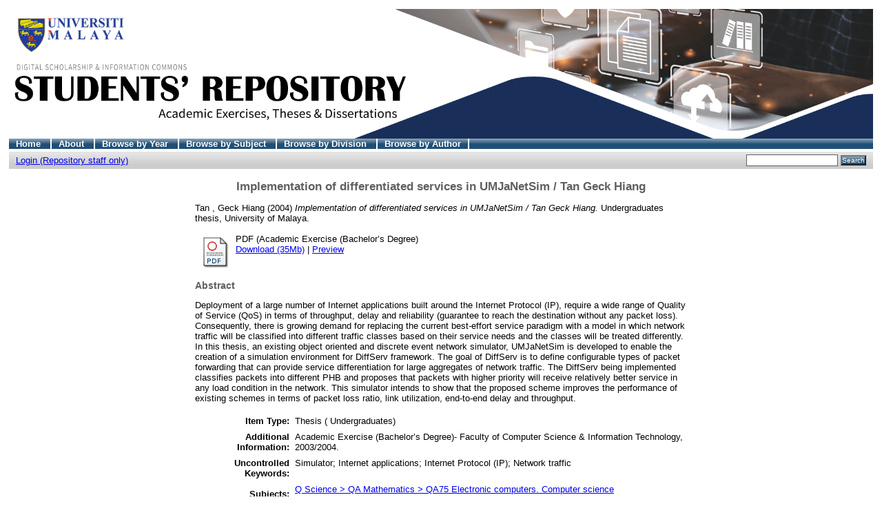

--- FILE ---
content_type: text/html; charset=UTF-8
request_url: http://studentsrepo.um.edu.my/11414/
body_size: 19919
content:
<!DOCTYPE html PUBLIC "-//W3C//DTD XHTML 1.0 Transitional//EN"
"http://www.w3.org/TR/xhtml1/DTD/xhtml1-transitional.dtd">
<html xmlns="http://www.w3.org/1999/xhtml">
<head>
<title>UM Students' Repository
</title>
<script type="text/javascript" src="/javascript/not_logged_in.js"><!-- padder --></script>
	<style type="text/css">@import url(/style/not_logged_in.css);</style>
<script type="text/javascript" src="/javascript/auto.js">
<!-- padder -->
</script>
<style type="text/css" media="screen">@import url(/style/auto.css);
</style>
<style type="text/css" media="print">@import url(/style/print.css);
</style>
<link rel="icon" href="/favicon.ico" type="image/x-icon" />
<link rel="shortcut icon" href="/favicon.ico" type="image/x-icon" />
<link rel="Top" href="http://studentsrepo.um.edu.my/" />
<link rel="Search" href="/cgi/search" />
<meta name="eprints.creators_name" content="Tan , Geck Hiang" />
<meta name="eprints.type" content="thesis" />
<meta name="eprints.datestamp" content="2021-07-05 01:42:49" />
<meta name="eprints.lastmod" content="2021-07-05 01:42:49" />
<meta name="eprints.metadata_visibility" content="show" />
<meta name="eprints.title" content="Implementation of differentiated services in UMJaNetSim / Tan Geck Hiang" />
<meta name="eprints.ispublished" content="unpub" />
<meta name="eprints.subjects" content="QA75" />
<meta name="eprints.subjects" content="QA76" />
<meta name="eprints.full_text_status" content="public" />
<meta name="eprints.keywords" content="Simulator; Internet applications; Internet Protocol (IP); Network traffic" />
<meta name="eprints.note" content="Academic Exercise (Bachelor’s Degree)- Faculty of Computer Science &amp; Information Technology, 2003/2004." />
<meta name="eprints.abstract" content="Deployment of a large number of Internet applications built around the Internet Protocol (IP), require a wide range of Quality of Service (QoS) in terms of throughput, delay and reliability (guarantee to reach the destination without any packet loss). Consequently, there is growing demand for replacing the current best-effort service paradigm with a model in which network traffic will be classified into different traffic classes based on their service needs and the classes will be treated differently. In this thesis, an existing object oriented and discrete event network simulator, UMJaNetSim is developed to enable the creation of a simulation environment for DiffServ framework. The goal of DiffServ is to define configurable types of packet forwarding that can provide service differentiation for large aggregates of network traffic. The DiffServ being implemented 
classifies packets into different PHB and proposes that packets with higher priority will receive relatively better service in any load condition in the network. This simulator intends to show that the proposed scheme improves the performance of existing schemes in terms of packet loss ratio, link utilization, end-to-end delay and throughput.  " />
<meta name="eprints.date" content="2004" />
<meta name="eprints.date_type" content="completed" />
<meta name="eprints.pages" content="133" />
<meta name="eprints.institution" content="University of Malaya" />
<meta name="eprints.department" content="Faculty of Computer Science &amp; Information Technology" />
<meta name="eprints.thesis_type" content="undergraduates" />
<meta name="eprints.citation" content="Tan , Geck Hiang (2004) Implementation of differentiated services in UMJaNetSim / Tan Geck Hiang. Undergraduates thesis, University of Malaya." />
<meta name="eprints.document_url" content="http://studentsrepo.um.edu.my/11414/1/Tang_Geck_Hiang.pdf" />
<link rel="schema.DC" href="http://purl.org/DC/elements/1.0/" />
<meta name="DC.title" content="Implementation of differentiated services in UMJaNetSim / Tan Geck Hiang" />
<meta name="DC.creator" content="Tan , Geck Hiang" />
<meta name="DC.subject" content="QA75 Electronic computers. Computer science" />
<meta name="DC.subject" content="QA76 Computer software" />
<meta name="DC.description" content="Deployment of a large number of Internet applications built around the Internet Protocol (IP), require a wide range of Quality of Service (QoS) in terms of throughput, delay and reliability (guarantee to reach the destination without any packet loss). Consequently, there is growing demand for replacing the current best-effort service paradigm with a model in which network traffic will be classified into different traffic classes based on their service needs and the classes will be treated differently. In this thesis, an existing object oriented and discrete event network simulator, UMJaNetSim is developed to enable the creation of a simulation environment for DiffServ framework. The goal of DiffServ is to define configurable types of packet forwarding that can provide service differentiation for large aggregates of network traffic. The DiffServ being implemented 
classifies packets into different PHB and proposes that packets with higher priority will receive relatively better service in any load condition in the network. This simulator intends to show that the proposed scheme improves the performance of existing schemes in terms of packet loss ratio, link utilization, end-to-end delay and throughput.  " />
<meta name="DC.date" content="2004" />
<meta name="DC.type" content="Thesis" />
<meta name="DC.type" content="NonPeerReviewed" />
<meta name="DC.format" content="application/pdf" />
<meta name="DC.identifier" content="http://studentsrepo.um.edu.my/11414/1/Tang_Geck_Hiang.pdf" />
<meta name="DC.identifier" content="Tan , Geck Hiang (2004) Implementation of differentiated services in UMJaNetSim / Tan Geck Hiang. Undergraduates thesis, University of Malaya." />
<meta name="DC.relation" content="http://studentsrepo.um.edu.my/11414/" />
<link rel="alternate" href="http://studentsrepo.um.edu.my/cgi/export/eprint/11414/HTML/umrepo-eprint-11414.html" type="text/html; charset=utf-8" title="HTML Citation" />
<link rel="alternate" href="http://studentsrepo.um.edu.my/cgi/export/eprint/11414/Text/umrepo-eprint-11414.txt" type="text/plain; charset=utf-8" title="ASCII Citation" />
<link rel="alternate" href="http://studentsrepo.um.edu.my/cgi/export/eprint/11414/ContextObject/umrepo-eprint-11414.xml" type="text/xml; charset=utf-8" title="OpenURL ContextObject" />
<link rel="alternate" href="http://studentsrepo.um.edu.my/cgi/export/eprint/11414/RDFXML/umrepo-eprint-11414.rdf" type="application/rdf+xml" title="RDF+XML" />
<link rel="alternate" href="http://studentsrepo.um.edu.my/cgi/export/eprint/11414/EndNote/umrepo-eprint-11414.enw" type="text/plain; charset=utf-8" title="EndNote" />
<link rel="alternate" href="http://studentsrepo.um.edu.my/cgi/export/eprint/11414/BibTeX/umrepo-eprint-11414.bib" type="text/plain" title="BibTeX" />
<link rel="alternate" href="http://studentsrepo.um.edu.my/cgi/export/eprint/11414/MODS/umrepo-eprint-11414.xml" type="text/xml; charset=utf-8" title="MODS" />
<link rel="alternate" href="http://studentsrepo.um.edu.my/cgi/export/eprint/11414/COinS/umrepo-eprint-11414.txt" type="text/plain; charset=utf-8" title="OpenURL ContextObject in Span" />
<link rel="alternate" href="http://studentsrepo.um.edu.my/cgi/export/eprint/11414/RDFNT/umrepo-eprint-11414.nt" type="text/plain" title="RDF+N-Triples" />
<link rel="alternate" href="http://studentsrepo.um.edu.my/cgi/export/eprint/11414/DIDL/umrepo-eprint-11414.xml" type="text/xml; charset=utf-8" title="DIDL" />
<link rel="alternate" href="http://studentsrepo.um.edu.my/cgi/export/eprint/11414/XML/umrepo-eprint-11414.xml" type="text/xml; charset=utf-8" title="EP3 XML" />
<link rel="alternate" href="http://studentsrepo.um.edu.my/cgi/export/eprint/11414/JSON/umrepo-eprint-11414.js" type="text/javascript; charset=utf-8" title="JSON" />
<link rel="alternate" href="http://studentsrepo.um.edu.my/cgi/export/eprint/11414/DC/umrepo-eprint-11414.txt" type="text/plain; charset=utf-8" title="Dublin Core" />
<link rel="alternate" href="http://studentsrepo.um.edu.my/cgi/export/eprint/11414/RIS/umrepo-eprint-11414.ris" type="text/plain" title="Reference Manager" />
<link rel="alternate" href="http://studentsrepo.um.edu.my/cgi/export/eprint/11414/RDFN3/umrepo-eprint-11414.n3" type="text/n3" title="RDF+N3" />
<link rel="alternate" href="http://studentsrepo.um.edu.my/cgi/export/eprint/11414/EAP/umrepo-eprint-11414.xml" type="text/xml; charset=utf-8" title="Eprints Application Profile" />
<link rel="alternate" href="http://studentsrepo.um.edu.my/cgi/export/eprint/11414/REM_Atom/umrepo-eprint-11414.xml" type="application/atom+xml; charset=utf-8" title="OAI-ORE Resource Map (Atom Format)" />
<link rel="alternate" href="http://studentsrepo.um.edu.my/cgi/export/eprint/11414/Simple/umrepo-eprint-11414.txt" type="text/plain; charset=utf-8" title="Simple Metadata" />
<link rel="alternate" href="http://studentsrepo.um.edu.my/cgi/export/eprint/11414/Refer/umrepo-eprint-11414.refer" type="text/plain" title="Refer" />
<link rel="alternate" href="http://studentsrepo.um.edu.my/cgi/export/eprint/11414/METS/umrepo-eprint-11414.xml" type="text/xml; charset=utf-8" title="METS" />
<link rel="alternate" href="http://studentsrepo.um.edu.my/cgi/export/eprint/11414/REM_RDF/umrepo-eprint-11414.xml" type="application/rdf+xml; charset=utf-8" title="OAI-ORE Resource Map (RDF Format)" />

<style type="text/css" media="screen">@import url(/style/nojs.css);
</style>
<script type="text/javascript" src="/javascript/jscss.js">
<!-- padder -->
</script>
</head>

<script src="https://www.googletagmanager.com/gtag/js?id=G-3N4BHK8P69">// <!-- No script --></script>
<script>
  window.dataLayer = window.dataLayer || [];
    function gtag(){dataLayer.push(arguments);}
      gtag('js', new Date());

  gtag('config', 'G-3N4BHK8P69');
  </script>
<body bgcolor="#ffffff" text="#000000">

<div class="ep_tm_header ep_noprint">
   <div class="ep_tm_logo">
<a href="http://studentsrepo.um.edu.my/">
<img alt="Logo" src="/images/student-repository-new.gif" />
</a>
</div>
<ul class="ep_tm_menu">
<li>
<a href="http://studentsrepo.um.edu.my/">Home
</a>
</li>
<li>
<a href="/information.html">About
</a>
</li>
<li>
<a href="/view/year/">Browse by Year
</a>
</li>
<li>
<a href="/view/subjects/">Browse by Subject
</a>
</li>
<li>
<a href="/view/divisions/">Browse by Division
</a>
</li>
<li>
<a href="/view/creators/">Browse by Author
</a>
</li>
</ul>
<table class="ep_tm_searchbar" border="0" cellpadding="0" cellspacing="0" width="100%">
<tr>
<td align="left">
<ul class="ep_tm_key_tools"><li><a href="http://studentsrepo.um.edu.my/cgi/users/home">Login (Repository staff only)</a></li></ul>
</td>
<td align="right" style="white-space: nowrap">

<form method="get" accept-charset="utf-8" action="/cgi/search" style="display:inline">
<input class="ep_tm_searchbarbox" size="20" type="text" name="q" />
<input class="ep_tm_searchbarbutton" value="Search" type="submit" name="_action_search" />
<input type="hidden" name="_action_search" value="Search" />
<input type="hidden" name="_order" value="bytitle" />
<input type="hidden" name="basic_srchtype" value="ALL" />
<input type="hidden" name="_satisfyall" value="ALL" />
</form>
</td>
</tr>
</table>
</div>
<div align="center">

<table width="720" class="ep_tm_main">
<tr>
<td align="left">
<h1 class="ep_tm_pagetitle">
Implementation of differentiated services in UMJaNetSim / Tan Geck Hiang
</h1>
<div class="ep_summary_content"><div class="ep_summary_content_left"></div><div class="ep_summary_content_right"></div><div class="ep_summary_content_top"></div><div class="ep_summary_content_main"><!--
  <p style="margin-bottom: 1em">
    <epc:print expr="$item.citation('default')" />
  </p>

  <epc:if test="$flags{has_multiple_versions}">
    <div style="margin-bottom: 1em">
      <epc:print expr="$multi_info" />
    </div>
  </epc:if>

  <epc:set name='docs' expr='$item.documents()'>

    <epc:if test="length($docs) = 0">
      <epc:phrase ref="page:nofulltext" />
      <epc:if test="$item.contact_email().is_set() and eprint_status = 'archive'">
        (<a href="{$config{http_cgiurl}}/request_doc?eprintid={eprintid}"><epc:phrase ref="request:button" /></a>)
      </epc:if>
    </epc:if>
  
    <epc:if test="length($docs) gt 0">
      <epc:phrase ref="page:fulltext" />
      <table>
        <epc:foreach expr="$docs" iterator="doc">
          <tr>
            <td valign="top" align="right"><epc:print expr="$doc.icon('HoverPreview','noNewWindow')}" /></td>
            <td valign="top">
              <epc:print expr="$doc.citation('default')" /><br />
              <a href="{$doc.url()}">Download (<epc:print expr="$doc.doc_size().human_filesize()" />)</a>
              <epc:if test="$doc.is_public() and $doc.thumbnail_url('preview').is_set()">| <epc:print expr="$doc.preview_link($doc.citation_link('default'),'docs')" /></epc:if>
              <epc:if test="!$doc.is_public() and $item.contact_email().is_set() and eprint_status = 'archive'">
                | <a href="{$config{http_cgiurl}}/request_doc?docid={$doc{docid}"><epc:phrase ref="request:button" /></a>
              </epc:if>
  
              <ul>
              <epc:foreach expr="$doc.related_objects('http://eprints.org/relation/hasVersion')" iterator="rel">
                <epc:if test="$rel{relation_type}!='http://eprints.org/relation/isVolatileVersionOf'">
                  <li><epc:print expr="$rel.citation_link('default')" /></li>
                </epc:if>
              </epc:foreach>
              </ul>
            </td>
          </tr>
        </epc:foreach>
      </table>
    </epc:if>

  </epc:set>

  <epc:if test="official_url">
    <div style="margin-bottom: 1em">
      <epc:phrase ref="eprint_fieldname_official_url"/>: <epc:print expr="official_url" />
    </div>
  </epc:if>

  --><p style="margin-bottom: 1em"><span class="person_name">Tan , Geck Hiang</span> (2004) <em>Implementation of differentiated services in UMJaNetSim / Tan Geck Hiang.</em> Undergraduates thesis, University of Malaya.</p> <table><tr><td valign="top" align="right"><a onmouseover="EPJS_ShowPreview( event, 'doc_preview_144634' );" href="http://studentsrepo.um.edu.my/11414/1/Tang_Geck_Hiang.pdf" onmouseout="EPJS_HidePreview( event, 'doc_preview_144634' );"><img class="ep_doc_icon" alt="[img]" src="http://studentsrepo.um.edu.my/style/images/fileicons/application_pdf.png" border="0" /></a><div id="doc_preview_144634" class="ep_preview"><table><tr><td><img class="ep_preview_image" alt="" src="http://studentsrepo.um.edu.my/11414/1.haspreviewThumbnailVersion/Tang_Geck_Hiang.pdf" border="0" /><div class="ep_preview_title">Preview</div></td></tr></table></div></td> <td valign="top"><!-- document citation --><span class="ep_document_citation">PDF (Academic Exercise (Bachelor’s Degree)</span> <br /> <a href="http://studentsrepo.um.edu.my/11414/1/Tang_Geck_Hiang.pdf">Download (35Mb)</a> | <a href="http://studentsrepo.um.edu.my/11414/1.haspreviewThumbnailVersion/Tang_Geck_Hiang.pdf" rel="lightbox[docs]" title="&lt;!-- document citation --&gt;&lt;span class=&quot;ep_document_citation&quot; xmlns=&quot;http://www.w3.org/1999/xhtml&quot; xmlns:cite=&quot;http://eprints.org/ep3/citation&quot; xmlns:epc=&quot;http://eprints.org/ep3/control&quot;&gt;&lt;a href=&quot;http://studentsrepo.um.edu.my/11414/1/Tang_Geck_Hiang.pdf&quot;&gt;PDF (Academic Exercise (Bachelor’s Degree)&lt;/a&gt;&lt;/span&gt;">Preview</a><!--    <epc:if test="!$doc.is_public() and $item.contact_email().is_set() and eprint_status = 'archive'">
                | <a href="{$config{http_cgiurl}}/request_doc?docid={$doc{docid}"><epc:phrase ref="request:button" /></a>
              </epc:if>  --> <ul></ul></td></tr></table> <h2>Abstract</h2> <p style="text-align: left; margin: 1em auto 0em auto">Deployment of a large number of Internet applications built around the Internet Protocol (IP), require a wide range of Quality of Service (QoS) in terms of throughput, delay and reliability (guarantee to reach the destination without any packet loss). Consequently, there is growing demand for replacing the current best-effort service paradigm with a model in which network traffic will be classified into different traffic classes based on their service needs and the classes will be treated differently. In this thesis, an existing object oriented and discrete event network simulator, UMJaNetSim is developed to enable the creation of a simulation environment for DiffServ framework. The goal of DiffServ is to define configurable types of packet forwarding that can provide service differentiation for large aggregates of network traffic. The DiffServ being implemented classifies packets into different PHB and proposes that packets with higher priority will receive relatively better service in any load condition in the network. This simulator intends to show that the proposed scheme improves the performance of existing schemes in terms of packet loss ratio, link utilization, end-to-end delay and throughput.</p> <table style="margin-bottom: 1em; margin-top: 1em;" cellpadding="3"><tr><th align="right">Item Type:</th> <td>Thesis ( Undergraduates)</td></tr> <tr><th align="right">Additional Information:</th> <td valign="top">Academic Exercise (Bachelor’s Degree)- Faculty of Computer Science &amp; Information Technology, 2003/2004.</td></tr> <tr><th align="right">Uncontrolled Keywords:</th> <td valign="top">Simulator; Internet applications; Internet Protocol (IP); Network traffic</td></tr> <tr><th align="right">Subjects:</th> <td valign="top"><a href="http://studentsrepo.um.edu.my/view/subjects/QA75.html">Q Science &gt; QA Mathematics &gt; QA75 Electronic computers. Computer science</a><br /><a href="http://studentsrepo.um.edu.my/view/subjects/QA76.html">Q Science &gt; QA Mathematics &gt; QA76 Computer software</a></td></tr> <tr><th align="right">Divisions:</th> <td valign="top"><a href="http://studentsrepo.um.edu.my/view/divisions/fsktm/">Faculty of Computer Science &amp; Information Technology</a></td></tr> <tr><th align="right">Depositing User:</th> <td valign="top"><a href="http://studentsrepo.um.edu.my/cgi/users/home?screen=User::View&amp;userid=253"><span class="ep_name_citation"><span class="person_name">Mr Mohd Zaimi Izwan Kamarunsaman</span></span></a></td></tr> <tr><th align="right">Date Deposited:</th> <td valign="top">05 Jul 2021 09:42</td></tr> <tr><th align="right">Last Modified:</th> <td valign="top">05 Jul 2021 09:42</td></tr> <tr><th align="right">URI:</th> <td valign="top"><a href="http://studentsrepo.um.edu.my/id/eprint/11414">http://studentsrepo.um.edu.my/id/eprint/11414</a></td></tr></table> <h3>Actions (For repository staff only : Login required)</h3> <table class="ep_summary_page_actions"><tr><td><form method="get" accept-charset="utf-8" action="/cgi/users/home"><input name="screen" id="screen" value="EPrint::View" type="hidden" /><input name="eprintid" id="eprintid" value="11414" type="hidden" /><input type="image" class="ep_form_action_icon" name="_action_null" src="/style/images/action_view.png" title="View Item" alt="View Item" value="View Item" /></form></td> <td>View Item</td></tr></table></div><div class="ep_summary_content_bottom"></div><div class="ep_summary_content_after"></div></div>
</td>
</tr>
</table>
</div>
<div class="ep_tm_footer ep_noprint">
<hr noshade="noshade" class="ep_ruler" />
<hr class="ep_tm_last" />
<div style="float: right; margin-left: 1em">
<a href="http://eprints.org/software/">
<img alt="EPrints Logo" src="/images/eprintslogo.gif" border="0" />
</a>
</div>
<div style="font-size: 80%;">
<div>UM Student's Repository is powered by
<em>
<a href="http://eprints.org/software/">EPrints 3
</a>
</em> which is developed by the
<a href="http://www.ecs.soton.ac.uk/">School of Electronics and Computer Science
</a> at the University of Southampton.
<a href="/eprints/">More information and software credits
</a>.
</div>
</div>
</div>
</body>
</html>